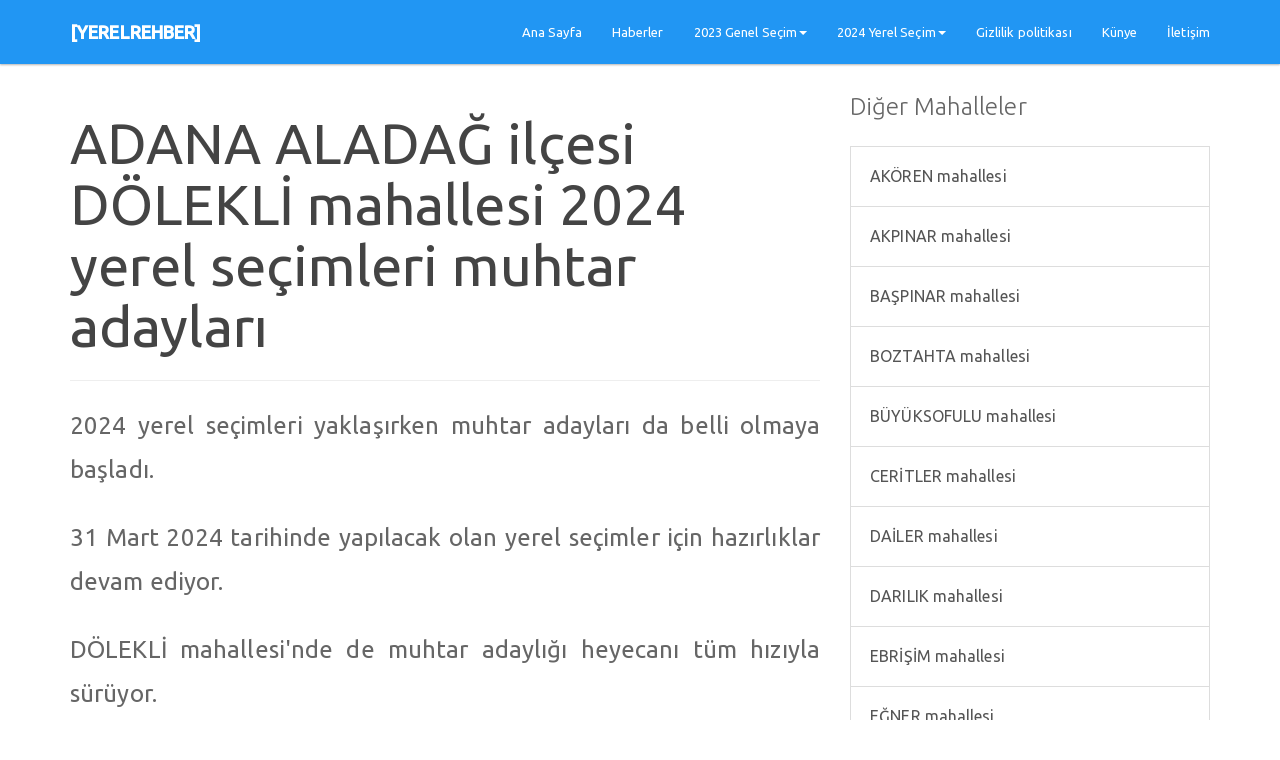

--- FILE ---
content_type: text/html; charset=UTF-8
request_url: https://www.yerelrehber.gen.tr/2019_yerel_secimleri_adana_aladag_ilcesi_dolekli_mahallesi_muhtar_adaylari-mdm-1-12-9.html
body_size: 4398
content:
<!DOCTYPE html>
<html lang="tr">
<head>
    <meta charset="utf-8">
    <meta http-equiv="X-UA-Compatible" content="IE=edge">
    <meta name="viewport" content="width=device-width, initial-scale=1">
    <meta name="description" content="ADANA ALADAĞ ilçesi DÖLEKLİ mahallesi 2024 yerel seçimleri muhtar adayları">
    <meta name="author" content="[YERELREHBER]">
    <meta name="keywords" content="ADANA, ALADAĞ, ilçesi, DÖLEKLİ, mahallesi, 2024, yerel, seçimleri, muhtar, adayları, , [YERELREHBER], , Türkiye'nin, Rehberi"> 
    <title>ADANA ALADAĞ ilçesi DÖLEKLİ mahallesi 2024 yerel seçimleri muhtar adayları - [YERELREHBER] | Türkiye'nin Rehberi</title>
    <meta http-equiv="imagetoolbar" content="no">
	<meta name="title" content="ADANA ALADAĞ ilçesi DÖLEKLİ mahallesi 2024 yerel seçimleri muhtar adayları - [YERELREHBER] | Türkiye'nin Rehberi" />
	<meta property="og:url" content="https://www.yerelrehber.gen.tr/2024_yerel_secimleri_adana_aladag_ilcesi_dolekli_mahallesi_muhtar_adaylari-mdm-1-12-9.html" />
	<meta property="og:title" content="ADANA ALADAĞ ilçesi DÖLEKLİ mahallesi 2024 yerel seçimleri muhtar adayları - [YERELREHBER] | Türkiye'nin Rehberi" />
	<meta property="og:type" content="article" />
	<meta property="og:description" content="ADANA ALADAĞ ilçesi DÖLEKLİ mahallesi 2024 yerel seçimleri muhtar adayları - [YERELREHBER] | Türkiye'nin Rehberi" />
	<meta property="og:site_name" content="ADANA ALADAĞ ilçesi DÖLEKLİ mahallesi 2024 yerel seçimleri muhtar adayları - [YERELREHBER] | Türkiye'nin Rehberi" />
	<meta property="og:image" content="https://www.yerelrehber.gen.tr/resim/T1BQWVddWDtYUSFYUFIoSU9bUENYUXcuVz9IKU5PIDNRXShVK0tdTFBLWDEvdShBTzhIeFhSVEpXP1hNUHQoX1NbIXYqQVo3L3QhVC9bTHdOW1RJVFAuU1l9NilXMER4UX1UVip9TFJaUlQvUUsuNVlPKzZaUUxDT30oey9PRF9RWyFBVFFEQlg/XXZOS08g.jpg" />
	<meta property="fb:image" content="https://www.yerelrehber.gen.tr/resim/T1BQWVddWDtYUSFYUFIoSU9bUENYUXcuVz9IKU5PIDNRXShVK0tdTFBLWDEvdShBTzhIeFhSVEpXP1hNUHQoX1NbIXYqQVo3L3QhVC9bTHdOW1RJVFAuU1l9NilXMER4UX1UVip9TFJaUlQvUUsuNVlPKzZaUUxDT30oey9PRF9RWyFBVFFEQlg/XXZOS08g.jpg" />
    <link rel="canonical" href="https://www.yerelrehber.gen.tr/2024_yerel_secimleri_adana_aladag_ilcesi_dolekli_mahallesi_muhtar_adaylari-mdm-1-12-9.html" />
	<link rel="image_src" href="https://www.yerelrehber.gen.tr/resim/T1BQWVddWDtYUSFYUFIoSU9bUENYUXcuVz9IKU5PIDNRXShVK0tdTFBLWDEvdShBTzhIeFhSVEpXP1hNUHQoX1NbIXYqQVo3L3QhVC9bTHdOW1RJVFAuU1l9NilXMER4UX1UVip9TFJaUlQvUUsuNVlPKzZaUUxDT30oey9PRF9RWyFBVFFEQlg/XXZOS08g.jpg" />
    <link href="css/bootstrap.min.css" rel="stylesheet">
    <link href="css/stil.css" rel="stylesheet">
    <link href="font-awesome/css/font-awesome.min.css" rel="stylesheet" type="text/css">
    <link rel="shortcut icon" href="images/favicon.png">
    <!- - Global site tag (gtag.js) - Google Analytics - -><script async src="https://www.googletagmanager.com/gtag/js?id=UA-126380255-1"></script><script>window.dataLayer = window.dataLayer || [];function gtag(){dataLayer.push(arguments);}  gtag('js', new Date());gtag('config', 'UA-126380255-1');</script>
<script async src="//pagead2.googlesyndication.com/pagead/js/adsbygoogle.js"></script>
<script>
     (adsbygoogle = window.adsbygoogle || []).push({
          google_ad_client: "ca-pub-1482556058533065",
          enable_page_level_ads: true
     });
</script></head>
<body>
    <nav class="navbar navbar-inverse navbar-fixed-top" role="navigation">
        <div class="container">
            <div class="navbar-header">
                <button type="button" class="navbar-toggle" data-toggle="collapse" data-target="#bs-example-navbar-collapse-1">
                    <span class="sr-only">Menu</span>
                    <span class="icon-bar"></span>
                    <span class="icon-bar"></span>
                    <span class="icon-bar"></span>
                </button>
                <a class="navbar-brand" href="index.html" title="[YERELREHBER]">[YERELREHBER]</a>
            </div>
                        <div class="collapse navbar-collapse" id="bs-example-navbar-collapse-1">
                <ul class="nav navbar-nav navbar-right">
                                                    <li>
                                    <a href="index.html" title="Ana Sayfa" target="_self">Ana Sayfa</a>
                                </li>
                                                            <li>
                                    <a href="haberler-1.html" title="Haberler" target="_self">Haberler</a>
                                </li>
                                                            <li class="dropdown">
                                    <a href="2023_genel_secim-s47.html	" title="2023 Genel Seçim" class="dropdown-toggle" data-toggle="dropdown">2023 Genel Seçim<b class="caret"></b></a>
                                    <ul class="dropdown-menu dropdown-menu-left">
                                                                            <li><a href="2023_genel_secimleri_ak_parti_adaylari-pi-1-1.html" title="AK PARTİ" target="_self">&nbsp;&nbsp;AK PARTİ</a></li>
                                                                            <li><a href="2023_genel_secimleri_mhp_adaylari-pi-2-1.html" title="MHP" target="_self">&nbsp;&nbsp;MHP</a></li>
                                                                            <li><a href="2023_genel_secimleri_chp_adaylari-pi-4-1.html" title="CHP" target="_self">&nbsp;&nbsp;CHP</a></li>
                                                                            <li><a href="2023_genel_secimleri_iyi_parti_adaylari-pi-3-1.html" title="İYİ PARTİ" target="_self">&nbsp;&nbsp;İYİ PARTİ</a></li>
                                                                            <li><a href="2023_genel_secimleri_hdp_adaylari-pi-5-1.html" title="HDP" target="_self">&nbsp;&nbsp;HDP</a></li>
                                                                            <li><a href="2023_genel_secimleri_bbp_adaylari-pi-6-1.html" title="BBP" target="_self">&nbsp;&nbsp;BBP</a></li>
                                                                            <li><a href="2023_genel_secimleri_yeniden_refah_adaylari-pi-7-1.html" title="YENİDEN REFAH" target="_self">&nbsp;&nbsp;YENİDEN REFAH</a></li>
                                                                            <li><a href="2023_genel_secimleri_dp_adaylari-pi-8-1.html" title="DP" target="_self">&nbsp;&nbsp;DP</a></li>
                                                                            <li><a href="2023_genel_secimleri_sp_adaylari-pi-9-1.html" title="SP" target="_self">&nbsp;&nbsp;SP</a></li>
                                                                            <li><a href="2023_genel_secimleri_deva_partisi_adaylari-pi-10-1.html" title="DEVA PARTİSİ" target="_self">&nbsp;&nbsp;DEVA PARTİSİ</a></li>
                                                                            <li><a href="2023_genel_secimleri_gelecek_partisi_adaylari-pi-11-1.html" title="GELECEK PARTİSİ" target="_self">&nbsp;&nbsp;GELECEK PARTİSİ</a></li>
                                                                        </ul>
                                </li>
                                                    <li class="dropdown">
                                    <a href="#" title="2024 Yerel Seçim" class="dropdown-toggle" data-toggle="dropdown">2024 Yerel Seçim<b class="caret"></b></a>
                                    <ul class="dropdown-menu dropdown-menu-left">
                                                                            <li><a href="2024_yerel_secimleri_ak_parti_adaylari-pi-1-1.html" title="AK PARTİ" target="_self">&nbsp;&nbsp;AK PARTİ</a></li>
                                                                            <li><a href="2024_yerel_secimleri_mhp_adaylari-pi-2-1.html" title="MHP" target="_self">&nbsp;&nbsp;MHP</a></li>
                                                                            <li><a href="2024_yerel_secimleri_iyi_parti_adaylari-pi-3-1.html" title="İYİ PARTİ" target="_self">&nbsp;&nbsp;İYİ PARTİ</a></li>
                                                                            <li><a href="2024_yerel_secimleri_chp_adaylari-pi-4-1.html" title="CHP" target="_self">&nbsp;&nbsp;CHP</a></li>
                                                                            <li><a href="2024_yerel_secimleri_bbp_adaylari-pi-6-1.html" title="BBP" target="_self">&nbsp;&nbsp;BBP</a></li>
                                                                            <li><a href="2024_yerel_secimleri_yeniden_refah_adaylari-pi-7-1.html" title="YENİDEN REFAH" target="_self">&nbsp;&nbsp;YENİDEN REFAH</a></li>
                                                                            <li><a href="2024_yerel_secimleri_dp_adaylari-pi-8-1.html" title="DP" target="_self">&nbsp;&nbsp;DP</a></li>
                                                                            <li><a href="2024_yerel_secimleri_sp_adaylari-pi-9-1.html" title="SP" target="_self">&nbsp;&nbsp;SP</a></li>
                                                                            <li><a href="2024_yerel_secimleri_deva_partisi_adaylari-pi-10-1.html" title="DEVA PARTİSİ" target="_self">&nbsp;&nbsp;DEVA PARTİSİ</a></li>
                                                                            <li><a href="2024_yerel_secimleri_gelecek_partisi_adaylari-pi-11-1.html" title="GELECEK PARTİSİ" target="_self">&nbsp;&nbsp;GELECEK PARTİSİ</a></li>
                                                                            <li><a href="2024_yerel_secimleri_tum_turkiye_il_ve_ilceleri_mahalle_ve_koy_muhtar_adaylari-mi-1.html" title="Muhtar adayları" target="_self">&nbsp;&nbsp;Muhtar adayları</a></li>
                                                                            <li><a href="aday_ozel_sayfasi-s44.html	" title="Aday özel sayfası" target="_self">&nbsp;&nbsp;Aday özel sayfası</a></li>
                                                                            <li><a href="reklam_bilgileri-s43.html	" title="Reklam bilgileri" target="_self">&nbsp;&nbsp;Reklam bilgileri</a></li>
                                                                        </ul>
                                </li>
                                                    <li>
                                    <a href="gizlilik_politikasi-s45.html	" title="Gizlilik politikası" target="_self">Gizlilik politikası</a>
                                </li>
                                                            <li>
                                    <a href="kunye-s46.html	" title="Künye" target="_self">Künye</a>
                                </li>
                                                            <li>
                                    <a href="iletisim-s42.html" title="İletişim" target="_self">İletişim</a>
                                </li>
                             
                </ul>
            </div>
        </div>
    </nav><h1 class="a_h12">ADANA ALADAĞ ilçesi DÖLEKLİ mahallesi 2024 yerel seçimleri muhtar adayları - [YERELREHBER] | Türkiye'nin Rehberi</h1>
<h2 class="a_h12">ADANA ALADAĞ ilçesi DÖLEKLİ mahallesi 2024 yerel seçimleri muhtar adayları - [YERELREHBER] | Türkiye'nin Rehberi</h2><div class="container">
    <div class="row">
        <div class="col-lg-8">
            <h1>ADANA ALADAĞ ilçesi DÖLEKLİ mahallesi 2024 yerel seçimleri muhtar adayları</h1>
            <hr>
            <div class="sabit_ic">
                                <p>2024 yerel seçimleri yaklaşırken muhtar adayları da belli olmaya başladı.</p>
                <p>31 Mart 2024 tarihinde yapılacak olan yerel seçimler için hazırlıklar devam ediyor.</p>
                <p>DÖLEKLİ mahallesi'nde de muhtar adaylığı heyecanı tüm hızıyla sürüyor.</p>
                <p>ADANA ALADAĞ ilçesi DÖLEKLİ mahallesi muhtar adaylarını yazının devamında bulabilirsiniz.</p>
                                <p>Eğer sizde muhtar adayı iseniz sayfanın aşağısında yer alan formu doldurarak isminizi bu sayfaya ekleyebilirsiniz.</p>
                <p><b>İşte DÖLEKLİ mahallesi muhtar adayları</b></p>
                <table class="table table-bordered table-striped">
                    <thead>
                        <th>Ad Soyad</th>
                        <th></th>
                    </thead>
                                    </table>
                <p>Bütün muhtar adaylarına başarılar dileriz.</p>
                <p style="color:#C42300;"><b>DÖLEKLİ mahallesi sayfalarındaki reklam alanları yada genel reklam alanlarına reklam vermek için yada aday tanıtım sayfasına sahip olmak için <a href="iletisim-s42.html" title="İletşim sayfası">buraya tıklayarak</a> bize ulaşabilirsiniz.</b></p>
            <br>
<div>
	<a href="https://www.facebook.com/sharer.php?u=https://www.yerelrehber.gen.tr/2024_yerel_secimleri_adana_aladag_ilcesi_dolekli_mahallesi_muhtar_adaylari-mdm-1-12-9.html" onclick="window.open(this.href, 'facebookta_paylas', 'width=600,height=400'); return false;" rel="nofollow" title="Facebook'ta Paylaş" class="btn btn-lg fb_paylas">Facebook'ta Paylaş</a>
    <a href="https://twitter.com/share?text=ADANA ALADAĞ ilçesi DÖLEKLİ mahallesi 2024 yerel seçimleri muhtar adayları&url=https://www.yerelrehber.gen.tr/2024_yerel_secimleri_adana_aladag_ilcesi_dolekli_mahallesi_muhtar_adaylari-mdm-1-12-9.html" onclick="window.open(this.href, 'twitterda_paylas', 'width=600,height=400'); return false;" rel="nofollow" title="Twitter'ta Paylaş" class="btn btn-lg tt_paylas">Twitter'da Paylaş</a>
</div>
            </div>
            <hr>
            <div class="well aday_ekle_form">
    <h4><b>ADAY / ADAY ADAYI EKLE</b><br><br>ADANA ALADAĞ ilçesi DÖLEKLİ mahallesi 2024 yerel seçimleri muhtar adayları sayfasına aday / aday adayı eklemek için aday ekleme formunu doldurabilirsiniz.</h4>
    <form action="p-aday_ekle_form" method="post" enctype="multipart/form-data">
        <input type="hidden" name="aday_bilgi" value="[base64]">
        <input type="submit" class="btn btn-primary btn-lg" style="width: 100%;" value="ADAY / ADAY ADAYI EKLEMEK İÇİN TIKLAYIN">
    </form>
</div>
        </div>
        <div class="col-md-4">
                        <div class="list-group">
                <p class="lead">Diğer Mahalleler</p>
                                <a href="2024_yerel_secimleri_adana_aladag_ilcesi_akoren_mahallesi_muhtar_adaylari-mdm-1-12-1.html" title="2024 yerel seçimleri ADANA ALADAĞ ilçesi AKÖREN mahallesi muhtar adayları" class="list-group-item solmenu">&nbsp;AKÖREN mahallesi</a>
                                <a href="2024_yerel_secimleri_adana_aladag_ilcesi_akpinar_mahallesi_muhtar_adaylari-mdm-1-12-2.html" title="2024 yerel seçimleri ADANA ALADAĞ ilçesi AKPINAR mahallesi muhtar adayları" class="list-group-item solmenu">&nbsp;AKPINAR mahallesi</a>
                                <a href="2024_yerel_secimleri_adana_aladag_ilcesi_baspinar_mahallesi_muhtar_adaylari-mdm-1-12-3.html" title="2024 yerel seçimleri ADANA ALADAĞ ilçesi BAŞPINAR mahallesi muhtar adayları" class="list-group-item solmenu">&nbsp;BAŞPINAR mahallesi</a>
                                <a href="2024_yerel_secimleri_adana_aladag_ilcesi_boztahta_mahallesi_muhtar_adaylari-mdm-1-12-4.html" title="2024 yerel seçimleri ADANA ALADAĞ ilçesi BOZTAHTA mahallesi muhtar adayları" class="list-group-item solmenu">&nbsp;BOZTAHTA mahallesi</a>
                                <a href="2024_yerel_secimleri_adana_aladag_ilcesi_buyuksofulu_mahallesi_muhtar_adaylari-mdm-1-12-5.html" title="2024 yerel seçimleri ADANA ALADAĞ ilçesi BÜYÜKSOFULU mahallesi muhtar adayları" class="list-group-item solmenu">&nbsp;BÜYÜKSOFULU mahallesi</a>
                                <a href="2024_yerel_secimleri_adana_aladag_ilcesi_ceritler_mahallesi_muhtar_adaylari-mdm-1-12-6.html" title="2024 yerel seçimleri ADANA ALADAĞ ilçesi CERİTLER mahallesi muhtar adayları" class="list-group-item solmenu">&nbsp;CERİTLER mahallesi</a>
                                <a href="2024_yerel_secimleri_adana_aladag_ilcesi_dailer_mahallesi_muhtar_adaylari-mdm-1-12-7.html" title="2024 yerel seçimleri ADANA ALADAĞ ilçesi DAİLER mahallesi muhtar adayları" class="list-group-item solmenu">&nbsp;DAİLER mahallesi</a>
                                <a href="2024_yerel_secimleri_adana_aladag_ilcesi_darilik_mahallesi_muhtar_adaylari-mdm-1-12-8.html" title="2024 yerel seçimleri ADANA ALADAĞ ilçesi DARILIK mahallesi muhtar adayları" class="list-group-item solmenu">&nbsp;DARILIK mahallesi</a>
                                <a href="2024_yerel_secimleri_adana_aladag_ilcesi_ebrisim_mahallesi_muhtar_adaylari-mdm-1-12-10.html" title="2024 yerel seçimleri ADANA ALADAĞ ilçesi EBRİŞİM mahallesi muhtar adayları" class="list-group-item solmenu">&nbsp;EBRİŞİM mahallesi</a>
                                <a href="2024_yerel_secimleri_adana_aladag_ilcesi_egner_mahallesi_muhtar_adaylari-mdm-1-12-11.html" title="2024 yerel seçimleri ADANA ALADAĞ ilçesi EĞNER mahallesi muhtar adayları" class="list-group-item solmenu">&nbsp;EĞNER mahallesi</a>
                                <a href="2024_yerel_secimleri_adana_aladag_ilcesi_gerdibi_mahallesi_muhtar_adaylari-mdm-1-12-12.html" title="2024 yerel seçimleri ADANA ALADAĞ ilçesi GERDİBİ mahallesi muhtar adayları" class="list-group-item solmenu">&nbsp;GERDİBİ mahallesi</a>
                                <a href="2024_yerel_secimleri_adana_aladag_ilcesi_giregiyenikoy_mahallesi_muhtar_adaylari-mdm-1-12-13.html" title="2024 yerel seçimleri ADANA ALADAĞ ilçesi GİREĞİYENİKÖY mahallesi muhtar adayları" class="list-group-item solmenu">&nbsp;GİREĞİYENİKÖY mahallesi</a>
                                <a href="2024_yerel_secimleri_adana_aladag_ilcesi_gokcekoy_mahallesi_muhtar_adaylari-mdm-1-12-14.html" title="2024 yerel seçimleri ADANA ALADAĞ ilçesi GÖKÇEKÖY mahallesi muhtar adayları" class="list-group-item solmenu">&nbsp;GÖKÇEKÖY mahallesi</a>
                                <a href="2024_yerel_secimleri_adana_aladag_ilcesi_kabasakal_mahallesi_muhtar_adaylari-mdm-1-12-15.html" title="2024 yerel seçimleri ADANA ALADAĞ ilçesi KABASAKAL mahallesi muhtar adayları" class="list-group-item solmenu">&nbsp;KABASAKAL mahallesi</a>
                                <a href="2024_yerel_secimleri_adana_aladag_ilcesi_karahan_mahallesi_muhtar_adaylari-mdm-1-12-16.html" title="2024 yerel seçimleri ADANA ALADAĞ ilçesi KARAHAN mahallesi muhtar adayları" class="list-group-item solmenu">&nbsp;KARAHAN mahallesi</a>
                                <a href="2024_yerel_secimleri_adana_aladag_ilcesi_kicak_mahallesi_muhtar_adaylari-mdm-1-12-17.html" title="2024 yerel seçimleri ADANA ALADAĞ ilçesi KICAK mahallesi muhtar adayları" class="list-group-item solmenu">&nbsp;KICAK mahallesi</a>
                                <a href="2024_yerel_secimleri_adana_aladag_ilcesi_kislak_mahallesi_muhtar_adaylari-mdm-1-12-18.html" title="2024 yerel seçimleri ADANA ALADAĞ ilçesi KIŞLAK mahallesi muhtar adayları" class="list-group-item solmenu">&nbsp;KIŞLAK mahallesi</a>
                                <a href="2024_yerel_secimleri_adana_aladag_ilcesi_kizildam_mahallesi_muhtar_adaylari-mdm-1-12-19.html" title="2024 yerel seçimleri ADANA ALADAĞ ilçesi KIZILDAM mahallesi muhtar adayları" class="list-group-item solmenu">&nbsp;KIZILDAM mahallesi</a>
                                <a href="2024_yerel_secimleri_adana_aladag_ilcesi_kokez_mahallesi_muhtar_adaylari-mdm-1-12-20.html" title="2024 yerel seçimleri ADANA ALADAĞ ilçesi KÖKEZ mahallesi muhtar adayları" class="list-group-item solmenu">&nbsp;KÖKEZ mahallesi</a>
                                <a href="2024_yerel_secimleri_adana_aladag_ilcesi_koprucuk_mahallesi_muhtar_adaylari-mdm-1-12-21.html" title="2024 yerel seçimleri ADANA ALADAĞ ilçesi KÖPRÜCÜK mahallesi muhtar adayları" class="list-group-item solmenu">&nbsp;KÖPRÜCÜK mahallesi</a>
                                <a href="2024_yerel_secimleri_adana_aladag_ilcesi_kup_mahallesi_muhtar_adaylari-mdm-1-12-22.html" title="2024 yerel seçimleri ADANA ALADAĞ ilçesi KÜP mahallesi muhtar adayları" class="list-group-item solmenu">&nbsp;KÜP mahallesi</a>
                                <a href="2024_yerel_secimleri_adana_aladag_ilcesi_madenli_mahallesi_muhtar_adaylari-mdm-1-12-23.html" title="2024 yerel seçimleri ADANA ALADAĞ ilçesi MADENLİ mahallesi muhtar adayları" class="list-group-item solmenu">&nbsp;MADENLİ mahallesi</a>
                                <a href="2024_yerel_secimleri_adana_aladag_ilcesi_mansurlu_mahallesi_muhtar_adaylari-mdm-1-12-24.html" title="2024 yerel seçimleri ADANA ALADAĞ ilçesi MANSURLU mahallesi muhtar adayları" class="list-group-item solmenu">&nbsp;MANSURLU mahallesi</a>
                                <a href="2024_yerel_secimleri_adana_aladag_ilcesi_mazilik_mahallesi_muhtar_adaylari-mdm-1-12-25.html" title="2024 yerel seçimleri ADANA ALADAĞ ilçesi MAZILIK mahallesi muhtar adayları" class="list-group-item solmenu">&nbsp;MAZILIK mahallesi</a>
                                <a href="2024_yerel_secimleri_adana_aladag_ilcesi_posyagbasan_mahallesi_muhtar_adaylari-mdm-1-12-26.html" title="2024 yerel seçimleri ADANA ALADAĞ ilçesi POSYAĞBASAN mahallesi muhtar adayları" class="list-group-item solmenu">&nbsp;POSYAĞBASAN mahallesi</a>
                                <a href="2024_yerel_secimleri_adana_aladag_ilcesi_sinanpasa_mahallesi_muhtar_adaylari-mdm-1-12-27.html" title="2024 yerel seçimleri ADANA ALADAĞ ilçesi SİNANPAŞA mahallesi muhtar adayları" class="list-group-item solmenu">&nbsp;SİNANPAŞA mahallesi</a>
                                <a href="2024_yerel_secimleri_adana_aladag_ilcesi_topalli_mahallesi_muhtar_adaylari-mdm-1-12-28.html" title="2024 yerel seçimleri ADANA ALADAĞ ilçesi TOPALLI mahallesi muhtar adayları" class="list-group-item solmenu">&nbsp;TOPALLI mahallesi</a>
                                <a href="2024_yerel_secimleri_adana_aladag_ilcesi_uzunkuyu_mahallesi_muhtar_adaylari-mdm-1-12-29.html" title="2024 yerel seçimleri ADANA ALADAĞ ilçesi UZUNKUYU mahallesi muhtar adayları" class="list-group-item solmenu">&nbsp;UZUNKUYU mahallesi</a>
                                <a href="2024_yerel_secimleri_adana_aladag_ilcesi_yetimli_mahallesi_muhtar_adaylari-mdm-1-12-30.html" title="2024 yerel seçimleri ADANA ALADAĞ ilçesi YETİMLİ mahallesi muhtar adayları" class="list-group-item solmenu">&nbsp;YETİMLİ mahallesi</a>
                                <a href="2024_yerel_secimleri_adana_aladag_ilcesi_yuksekoren_mahallesi_muhtar_adaylari-mdm-1-12-31.html" title="2024 yerel seçimleri ADANA ALADAĞ ilçesi YÜKSEKÖREN mahallesi muhtar adayları" class="list-group-item solmenu">&nbsp;YÜKSEKÖREN mahallesi</a>
                            </div>
                                </div>
    </div>
</div>    <div class="container">
        <hr>
        <footer>
            <div class="row">
                <div class="col-lg-12">
                    <p><b><p><strong>copyright &copy; 2018 - [YERELREHBER] |&nbsp; T&uuml;rkiye&#39;nin Rehberi</strong></p>
</b></p>
                </div>
            </div>
        </footer>
    </div>
    <script type="text/javascript" src="js/jquery.js"></script>
    <script type="text/javascript" src="js/bootstrap.min.js"></script>
    <script type="text/javascript" src="js/fonksiyon.js"></script>
<script defer src="https://static.cloudflareinsights.com/beacon.min.js/vcd15cbe7772f49c399c6a5babf22c1241717689176015" integrity="sha512-ZpsOmlRQV6y907TI0dKBHq9Md29nnaEIPlkf84rnaERnq6zvWvPUqr2ft8M1aS28oN72PdrCzSjY4U6VaAw1EQ==" data-cf-beacon='{"version":"2024.11.0","token":"1362e23bc8734db8ba7f4a71e0a5d796","r":1,"server_timing":{"name":{"cfCacheStatus":true,"cfEdge":true,"cfExtPri":true,"cfL4":true,"cfOrigin":true,"cfSpeedBrain":true},"location_startswith":null}}' crossorigin="anonymous"></script>
</body>
</html><!--<script type="text/javascript">alert("0.04");</script>!-->

--- FILE ---
content_type: text/html; charset=utf-8
request_url: https://www.google.com/recaptcha/api2/aframe
body_size: 265
content:
<!DOCTYPE HTML><html><head><meta http-equiv="content-type" content="text/html; charset=UTF-8"></head><body><script nonce="T_wOvcdoChrZxChy0OHnFA">/** Anti-fraud and anti-abuse applications only. See google.com/recaptcha */ try{var clients={'sodar':'https://pagead2.googlesyndication.com/pagead/sodar?'};window.addEventListener("message",function(a){try{if(a.source===window.parent){var b=JSON.parse(a.data);var c=clients[b['id']];if(c){var d=document.createElement('img');d.src=c+b['params']+'&rc='+(localStorage.getItem("rc::a")?sessionStorage.getItem("rc::b"):"");window.document.body.appendChild(d);sessionStorage.setItem("rc::e",parseInt(sessionStorage.getItem("rc::e")||0)+1);localStorage.setItem("rc::h",'1769275579576');}}}catch(b){}});window.parent.postMessage("_grecaptcha_ready", "*");}catch(b){}</script></body></html>